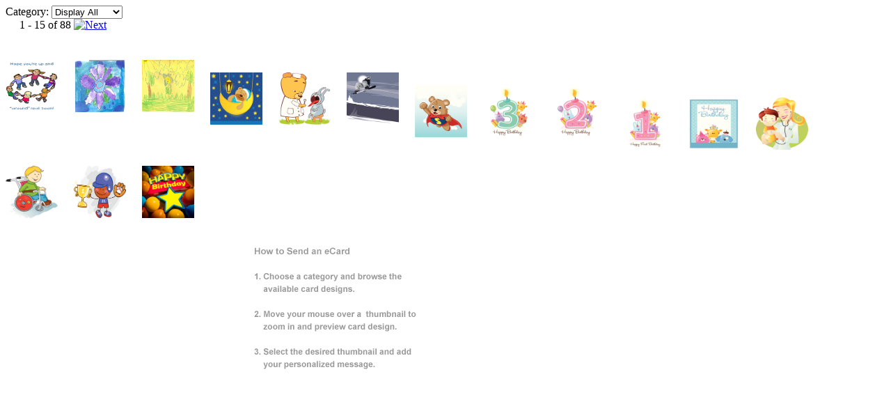

--- FILE ---
content_type: text/html;charset=ISO-8859-1
request_url: https://ecard-nch.nemours.org/ecard-nch/browse.act;jsessionid=19872CE01E8E114BB2065EEA57FDF5A4
body_size: 11806
content:
<?xml version="1.0" encoding="utf-8"?>
<!DOCTYPE html PUBLIC "-//W3C//DTD XHTML 1.1//EN" "http://www.w3.org/TR/xhtml11/DTD/xhtml11.dtd">







<html xmlns="http://www.w3.org/1999/xhtml">
  <head>
    <title>Nemours.org - eCards - Browse eCards</title>
    

    <meta name="keywords" content="ecard nch, ecards nch, nemours, greeting card, send card, patient card"/>
    <meta name="description" content="Send a smile to a Nemours patient"/>
    <meta http-equiv="Content-Type"     content="application/xhtml+xml; charset=utf-8"/>
    <meta http-equiv="Last-Modified"    content=""/>
    <meta http-equiv="cache-control"    content="no-cache"/>
    <meta http-equiv="expires"          content="0"/>
        
    <!--<link rel="stylesheet"      href="https://static.nemours.org/style/nemours-layout.css"   type="text/css" />  -->
    <link rel="stylesheet"      href="https://static.nemours.org/style/nemours-style.css"    type="text/css" />
    <link rel="stylesheet"      href="https://static.nemours.org/style/nemours-form.css"     type="text/css" />
    <link rel="stylesheet"      href="styles/nemours-webapp.css"   type="text/css" />

    <link rel="icon"            href="https://static.nemours.org/image/icon/favicon.ico"     type="image/x-icon"/>
    <link rel="shortcut icon"   href="https://static.nemours.org/image/icon/favicon.ico"     type="image/x-icon"/>

    <!-- JSCook DHTML Menu -->
    <script type="text/javascript" src="https://static.nemours.org/script/JSCookMenu.js"></script>
    <link rel="stylesheet" href="https://static.nemours.org/script/ThemeOffice2003/theme.css" type="text/css" />
    <script type="text/javascript" src="https://static.nemours.org/script/ThemeOffice2003/theme.js"></script>

    <script type="text/javascript" src="https://static.nemours.org/script/nemours-common.js"></script>
</head>
<body>
<div id="anchor-page-top"></div>
<div id="center-the-page">

    <script type="text/javascript">
    <!--//--><![CDATA[//><!--
        webAppMenu = [
            [null,'Welcome','welcome.act','_self',null],
            [null,'Browse eCards','browse.act','_self',null]
        ];
        cmDraw ('nav-menu1', webAppMenu, 'hbr', cmThemeOffice2003, 'ThemeOffice2003');
    //--><!]]>
    </script>

<div class="bw">
    <!--  START CONTENT -->
    <form name="frmECardBrowser" title="" method="post" action="browse.act">
        
        
             
 
        <!--  CONTROLS -->
        <div>
            <div class="float-left">
                Category:
                <select name="cat" onchange="javascript: frmECardBrowser.submit();">
                    <option value="-1" selected="selected" >Display All</option>
                    
                        <option value="1"  >Seasons</option>
                    
                        <option value="2"  >Birthday</option>
                    
                        <option value="3"  >From all of us</option>
                    
                        <option value="4"  >Get well</option>
                    
                        <option value="5"  >Friendship</option>
                    
                        <option value="6"  >Sports</option>
                    
                </select>    
            </div>
			
            <div class="float-left" style="margin-left:20px">
                
                1 - 15 of 88
                
                    <a class="paginator-next noborder" href="browse.act;jsessionid=E0343B1359F579E3BA2A7BB1A3745B48?dir=f&amp;cat=-1">
                        <img src="https://static.nemours.org/image/arrow/setnext-blue-brdr.gif" alt="Next" /></a>
                    
            </div>   
        </div>

        <br class="clear"/>
        <!--  CONTROLS -->
        
        <!--  THUMBNAILS -->
        <div class="float-left">
            
                
                
                 <a class="noborder" href="personalize.act;jsessionid=E0343B1359F579E3BA2A7BB1A3745B48?cat=-1&amp;ecard=143" onmouseover="document.imgPreview.src='images/ecards/ring_around_rosy.jpg'" onmouseout="document.imgPreview.src='images/blank_preview.png'">
                     <img class="thumbnail" src="images/ecards/ring_around_rosy.jpg" alt="ring_around_rosy.jpg" /></a>                

                                
            
                
                
                 <a class="noborder" href="personalize.act;jsessionid=E0343B1359F579E3BA2A7BB1A3745B48?cat=-1&amp;ecard=17" onmouseover="document.imgPreview.src='images/ecards/flower.jpg'" onmouseout="document.imgPreview.src='images/blank_preview.png'">
                     <img class="thumbnail" src="images/ecards/flower.jpg" alt="flower.jpg" /></a>                

                                
            
                
                
                 <a class="noborder" href="personalize.act;jsessionid=E0343B1359F579E3BA2A7BB1A3745B48?cat=-1&amp;ecard=31" onmouseover="document.imgPreview.src='images/ecards/happy_flower.jpg'" onmouseout="document.imgPreview.src='images/blank_preview.png'">
                     <img class="thumbnail" src="images/ecards/happy_flower.jpg" alt="happy_flower.jpg" /></a>                

                 
                    <br class="clear"/>
                                
            
                
                
                 <a class="noborder" href="personalize.act;jsessionid=E0343B1359F579E3BA2A7BB1A3745B48?cat=-1&amp;ecard=250" onmouseover="document.imgPreview.src='images/ecards/sleepingmoonbear.jpg'" onmouseout="document.imgPreview.src='images/blank_preview.png'">
                     <img class="thumbnail" src="images/ecards/sleepingmoonbear.jpg" alt="sleepingmoonbear.jpg" /></a>                

                                
            
                
                
                 <a class="noborder" href="personalize.act;jsessionid=E0343B1359F579E3BA2A7BB1A3745B48?cat=-1&amp;ecard=251" onmouseover="document.imgPreview.src='images/ecards/doctorbearbunny.jpg'" onmouseout="document.imgPreview.src='images/blank_preview.png'">
                     <img class="thumbnail" src="images/ecards/doctorbearbunny.jpg" alt="doctorbearbunny.jpg" /></a>                

                                
            
                
                
                 <a class="noborder" href="personalize.act;jsessionid=E0343B1359F579E3BA2A7BB1A3745B48?cat=-1&amp;ecard=275" onmouseover="document.imgPreview.src='images/ecards/snowboard1.jpg'" onmouseout="document.imgPreview.src='images/blank_preview.png'">
                     <img class="thumbnail" src="images/ecards/snowboard1.jpg" alt="snowboard1.jpg" /></a>                

                 
                    <br class="clear"/>
                                
            
                
                
                 <a class="noborder" href="personalize.act;jsessionid=E0343B1359F579E3BA2A7BB1A3745B48?cat=-1&amp;ecard=276" onmouseover="document.imgPreview.src='images/ecards/superbear1.jpg'" onmouseout="document.imgPreview.src='images/blank_preview.png'">
                     <img class="thumbnail" src="images/ecards/superbear1.jpg" alt="superbear1.jpg" /></a>                

                                
            
                
                
                 <a class="noborder" href="personalize.act;jsessionid=E0343B1359F579E3BA2A7BB1A3745B48?cat=-1&amp;ecard=290" onmouseover="document.imgPreview.src='images/ecards/bdaycand3teal.jpg'" onmouseout="document.imgPreview.src='images/blank_preview.png'">
                     <img class="thumbnail" src="images/ecards/bdaycand3teal.jpg" alt="bdaycand3teal.jpg" /></a>                

                                
            
                
                
                 <a class="noborder" href="personalize.act;jsessionid=E0343B1359F579E3BA2A7BB1A3745B48?cat=-1&amp;ecard=291" onmouseover="document.imgPreview.src='images/ecards/bdaycand2pnk.jpg'" onmouseout="document.imgPreview.src='images/blank_preview.png'">
                     <img class="thumbnail" src="images/ecards/bdaycand2pnk.jpg" alt="bdaycand2pnk.jpg" /></a>                

                 
                    <br class="clear"/>
                                
            
                
                
                 <a class="noborder" href="personalize.act;jsessionid=E0343B1359F579E3BA2A7BB1A3745B48?cat=-1&amp;ecard=292" onmouseover="document.imgPreview.src='images/ecards/bdaycand1pnk.jpg'" onmouseout="document.imgPreview.src='images/blank_preview.png'">
                     <img class="thumbnail" src="images/ecards/bdaycand1pnk.jpg" alt="bdaycand1pnk.jpg" /></a>                

                                
            
                
                
                 <a class="noborder" href="personalize.act;jsessionid=E0343B1359F579E3BA2A7BB1A3745B48?cat=-1&amp;ecard=298" onmouseover="document.imgPreview.src='images/ecards/bdaycardteal.jpg'" onmouseout="document.imgPreview.src='images/blank_preview.png'">
                     <img class="thumbnail" src="images/ecards/bdaycardteal.jpg" alt="bdaycardteal.jpg" /></a>                

                                
            
                
                
                 <a class="noborder" href="personalize.act;jsessionid=E0343B1359F579E3BA2A7BB1A3745B48?cat=-1&amp;ecard=302" onmouseover="document.imgPreview.src='images/ecards/docchildsmile.jpg'" onmouseout="document.imgPreview.src='images/blank_preview.png'">
                     <img class="thumbnail" src="images/ecards/docchildsmile.jpg" alt="docchildsmile.jpg" /></a>                

                 
                    <br class="clear"/>
                                
            
                
                
                 <a class="noborder" href="personalize.act;jsessionid=E0343B1359F579E3BA2A7BB1A3745B48?cat=-1&amp;ecard=303" onmouseover="document.imgPreview.src='images/ecards/wheelchairsmile1.jpg'" onmouseout="document.imgPreview.src='images/blank_preview.png'">
                     <img class="thumbnail" src="images/ecards/wheelchairsmile1.jpg" alt="wheelchairsmile1.jpg" /></a>                

                                
            
                
                
                 <a class="noborder" href="personalize.act;jsessionid=E0343B1359F579E3BA2A7BB1A3745B48?cat=-1&amp;ecard=318" onmouseover="document.imgPreview.src='images/ecards/baseballno1b1.jpg'" onmouseout="document.imgPreview.src='images/blank_preview.png'">
                     <img class="thumbnail" src="images/ecards/baseballno1b1.jpg" alt="baseballno1b1.jpg" /></a>                

                                
            
                
                
                 <a class="noborder" href="personalize.act;jsessionid=E0343B1359F579E3BA2A7BB1A3745B48?cat=-1&amp;ecard=322" onmouseover="document.imgPreview.src='images/ecards/hdbaystar.jpg'" onmouseout="document.imgPreview.src='images/blank_preview.png'">
                     <img class="thumbnail" src="images/ecards/hdbaystar.jpg" alt="hdbaystar.jpg" /></a>                

                 
                    <br class="clear"/>
                                
                                     
        </div>
        <!--  THUMBNAILS -->
         
         <!--  IMAGE PREVIEW -->
        <div class="float-right">
           <img name="imgPreview" src="images/blank_preview.png" alt="Preview"/>
        </div>
        <!--  IMAGE PREVIEW -->

        <br class="clear"/>
    </form>
    <!--  END CONTENT -->
</div>
    
</div> <!-- center-the-page -->
</body>
</html>

--- FILE ---
content_type: text/css
request_url: https://ecard-nch.nemours.org/ecard-nch/styles/nemours-webapp.css
body_size: 1027
content:
/* BODY STYLES */

/* ------------------------------------------------------------------------- */
#hdr-logo {
	width: 700px;
	height: 80px;
	border-right: 1px solid #3399cc;
	border-left: 1px solid #3399cc;
	background-image: url('../images/banners/banner-app-ecards-760-80.jpg'); /* add the path to the specific banner for your app */
	background-repeat: no-repeat;
	background-position: 0 0  /* because of opera hack in nemours_layout.css we cannot use 'right' */
                                                       
}

#center-the-page {
    margin: 0 auto;
    padding: 0;
    text-align: left;
    width: 100%;
}


fieldset {
    border: 1px solid #E7E7E7;
    float: left;
    margin: 5px;
    padding: 0;
    text-indent: 0;
}

.thumbnail {
    float:left;
    height:75px;
    width:75px;
    margin: 23px 23px 0px 0px;
    border: 1px soild #999999;
}

.wrap {
    width:255px;
    word-wrap: break-word;
    overflow: hidden;
 }
 
fieldset div.wrap {
	width:100%;
}
